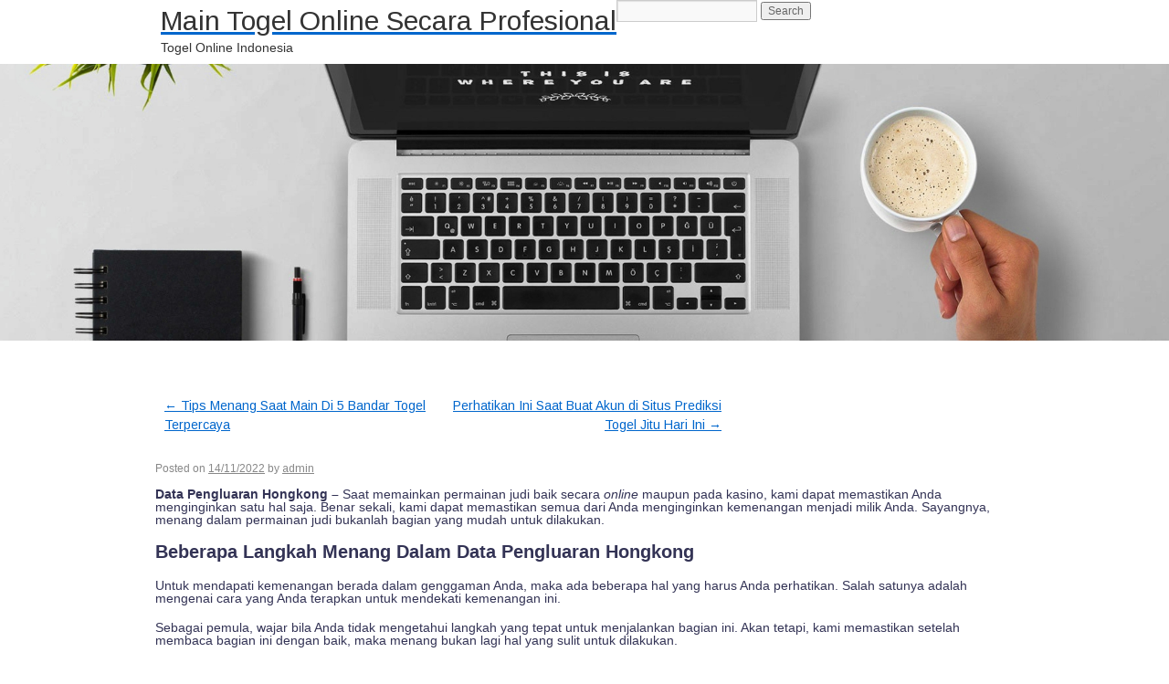

--- FILE ---
content_type: text/html; charset=UTF-8
request_url: https://nygiantslive.org/tentang-data-pengluaran-hongkong-cara-terbaik-untuk-menang/
body_size: 8770
content:
<!DOCTYPE html>
<html lang="id">
<head>
<meta charset="UTF-8" />
<link rel="profile" href="https://gmpg.org/xfn/11" />
<link rel="pingback" href="https://nygiantslive.org/xmlrpc.php" />
<meta name='robots' content='index, follow, max-image-preview:large, max-snippet:-1, max-video-preview:-1' />
<style>img:is([sizes="auto" i], [sizes^="auto," i]) { contain-intrinsic-size: 3000px 1500px }</style>
<!-- This site is optimized with the Yoast SEO plugin v26.0 - https://yoast.com/wordpress/plugins/seo/ -->
<title>Tentang Data Pengluaran Hongkong Cara Terbaik Untuk Menang</title>
<meta name="description" content="Langkah lain yang dapat Anda tempuh saat menginginkan kemenangan menjadi milik Anda adalah mengenali jenis permainan tersebut. Kenali jenis" />
<link rel="canonical" href="https://nygiantslive.org/tentang-data-pengluaran-hongkong-cara-terbaik-untuk-menang/" />
<meta property="og:locale" content="id_ID" />
<meta property="og:type" content="article" />
<meta property="og:title" content="Tentang Data Pengluaran Hongkong Cara Terbaik Untuk Menang" />
<meta property="og:description" content="Langkah lain yang dapat Anda tempuh saat menginginkan kemenangan menjadi milik Anda adalah mengenali jenis permainan tersebut. Kenali jenis" />
<meta property="og:url" content="https://nygiantslive.org/tentang-data-pengluaran-hongkong-cara-terbaik-untuk-menang/" />
<meta property="og:site_name" content="Main Togel Online Secara Profesional" />
<meta property="article:published_time" content="2022-11-14T05:10:05+00:00" />
<meta property="article:modified_time" content="2022-11-15T12:58:37+00:00" />
<meta property="og:image" content="https://nygiantslive.org/wp-content/uploads/2022/11/data-Pengluaran-Hongkong8.jpg" />
<meta property="og:image:width" content="520" />
<meta property="og:image:height" content="280" />
<meta property="og:image:type" content="image/jpeg" />
<meta name="author" content="admin" />
<meta name="twitter:card" content="summary_large_image" />
<meta name="twitter:label1" content="Ditulis oleh" />
<meta name="twitter:data1" content="admin" />
<meta name="twitter:label2" content="Estimasi waktu membaca" />
<meta name="twitter:data2" content="3 menit" />
<script type="application/ld+json" class="yoast-schema-graph">{"@context":"https://schema.org","@graph":[{"@type":"Article","@id":"https://nygiantslive.org/tentang-data-pengluaran-hongkong-cara-terbaik-untuk-menang/#article","isPartOf":{"@id":"https://nygiantslive.org/tentang-data-pengluaran-hongkong-cara-terbaik-untuk-menang/"},"author":{"name":"admin","@id":"https://nygiantslive.org/#/schema/person/02c0e397619061c4f6ea3c94363e7f69"},"headline":"Tentang Data Pengluaran Hongkong Dan Cara Terbaik Untuk Menang","datePublished":"2022-11-14T05:10:05+00:00","dateModified":"2022-11-15T12:58:37+00:00","mainEntityOfPage":{"@id":"https://nygiantslive.org/tentang-data-pengluaran-hongkong-cara-terbaik-untuk-menang/"},"wordCount":524,"publisher":{"@id":"https://nygiantslive.org/#/schema/person/02c0e397619061c4f6ea3c94363e7f69"},"image":{"@id":"https://nygiantslive.org/tentang-data-pengluaran-hongkong-cara-terbaik-untuk-menang/#primaryimage"},"thumbnailUrl":"https://nygiantslive.org/wp-content/uploads/2022/11/data-Pengluaran-Hongkong8.jpg","keywords":["agen togel","bandar togel online","data hongkong","data pengluaran hongkong","indohasilkeluaran","judi","judi online","manfaat main togel","nygiantslive","togel","togel online"],"articleSection":["Judi Online","Togel Online"],"inLanguage":"id"},{"@type":"WebPage","@id":"https://nygiantslive.org/tentang-data-pengluaran-hongkong-cara-terbaik-untuk-menang/","url":"https://nygiantslive.org/tentang-data-pengluaran-hongkong-cara-terbaik-untuk-menang/","name":"Tentang Data Pengluaran Hongkong Cara Terbaik Untuk Menang","isPartOf":{"@id":"https://nygiantslive.org/#website"},"primaryImageOfPage":{"@id":"https://nygiantslive.org/tentang-data-pengluaran-hongkong-cara-terbaik-untuk-menang/#primaryimage"},"image":{"@id":"https://nygiantslive.org/tentang-data-pengluaran-hongkong-cara-terbaik-untuk-menang/#primaryimage"},"thumbnailUrl":"https://nygiantslive.org/wp-content/uploads/2022/11/data-Pengluaran-Hongkong8.jpg","datePublished":"2022-11-14T05:10:05+00:00","dateModified":"2022-11-15T12:58:37+00:00","description":"Langkah lain yang dapat Anda tempuh saat menginginkan kemenangan menjadi milik Anda adalah mengenali jenis permainan tersebut. Kenali jenis","breadcrumb":{"@id":"https://nygiantslive.org/tentang-data-pengluaran-hongkong-cara-terbaik-untuk-menang/#breadcrumb"},"inLanguage":"id","potentialAction":[{"@type":"ReadAction","target":["https://nygiantslive.org/tentang-data-pengluaran-hongkong-cara-terbaik-untuk-menang/"]}]},{"@type":"ImageObject","inLanguage":"id","@id":"https://nygiantslive.org/tentang-data-pengluaran-hongkong-cara-terbaik-untuk-menang/#primaryimage","url":"https://nygiantslive.org/wp-content/uploads/2022/11/data-Pengluaran-Hongkong8.jpg","contentUrl":"https://nygiantslive.org/wp-content/uploads/2022/11/data-Pengluaran-Hongkong8.jpg","width":520,"height":280,"caption":"data pengluaran hongkong"},{"@type":"BreadcrumbList","@id":"https://nygiantslive.org/tentang-data-pengluaran-hongkong-cara-terbaik-untuk-menang/#breadcrumb","itemListElement":[{"@type":"ListItem","position":1,"name":"Beranda","item":"https://nygiantslive.org/"},{"@type":"ListItem","position":2,"name":"Tentang Data Pengluaran Hongkong Dan Cara Terbaik Untuk Menang"}]},{"@type":"WebSite","@id":"https://nygiantslive.org/#website","url":"https://nygiantslive.org/","name":"Main Togel Online Secara Profesional","description":"Togel Online Indonesia","publisher":{"@id":"https://nygiantslive.org/#/schema/person/02c0e397619061c4f6ea3c94363e7f69"},"potentialAction":[{"@type":"SearchAction","target":{"@type":"EntryPoint","urlTemplate":"https://nygiantslive.org/?s={search_term_string}"},"query-input":{"@type":"PropertyValueSpecification","valueRequired":true,"valueName":"search_term_string"}}],"inLanguage":"id"},{"@type":["Person","Organization"],"@id":"https://nygiantslive.org/#/schema/person/02c0e397619061c4f6ea3c94363e7f69","name":"admin","image":{"@type":"ImageObject","inLanguage":"id","@id":"https://nygiantslive.org/#/schema/person/image/","url":"https://secure.gravatar.com/avatar/5f031a2f8fe538593485aa6ac25b8d992a55420a6c49059b399fa533daafc9a1?s=96&d=mm&r=g","contentUrl":"https://secure.gravatar.com/avatar/5f031a2f8fe538593485aa6ac25b8d992a55420a6c49059b399fa533daafc9a1?s=96&d=mm&r=g","caption":"admin"},"logo":{"@id":"https://nygiantslive.org/#/schema/person/image/"},"sameAs":["https://nygiantslive.org"],"url":"https://nygiantslive.org/author/admin/"}]}</script>
<!-- / Yoast SEO plugin. -->
<link rel='dns-prefetch' href='//fonts.googleapis.com' />
<link rel="alternate" type="application/rss+xml" title="Main Togel Online Secara Profesional &raquo; Feed" href="https://nygiantslive.org/feed/" />
<link rel="alternate" type="application/rss+xml" title="Main Togel Online Secara Profesional &raquo; Umpan Komentar" href="https://nygiantslive.org/comments/feed/" />
<link rel="alternate" type="application/rss+xml" title="Main Togel Online Secara Profesional &raquo; Tentang Data Pengluaran Hongkong Dan Cara Terbaik Untuk Menang Umpan Komentar" href="https://nygiantslive.org/tentang-data-pengluaran-hongkong-cara-terbaik-untuk-menang/feed/" />
<script type="text/javascript">
/* <![CDATA[ */
window._wpemojiSettings = {"baseUrl":"https:\/\/s.w.org\/images\/core\/emoji\/16.0.1\/72x72\/","ext":".png","svgUrl":"https:\/\/s.w.org\/images\/core\/emoji\/16.0.1\/svg\/","svgExt":".svg","source":{"concatemoji":"https:\/\/nygiantslive.org\/wp-includes\/js\/wp-emoji-release.min.js?ver=6.8.3"}};
/*! This file is auto-generated */
!function(s,n){var o,i,e;function c(e){try{var t={supportTests:e,timestamp:(new Date).valueOf()};sessionStorage.setItem(o,JSON.stringify(t))}catch(e){}}function p(e,t,n){e.clearRect(0,0,e.canvas.width,e.canvas.height),e.fillText(t,0,0);var t=new Uint32Array(e.getImageData(0,0,e.canvas.width,e.canvas.height).data),a=(e.clearRect(0,0,e.canvas.width,e.canvas.height),e.fillText(n,0,0),new Uint32Array(e.getImageData(0,0,e.canvas.width,e.canvas.height).data));return t.every(function(e,t){return e===a[t]})}function u(e,t){e.clearRect(0,0,e.canvas.width,e.canvas.height),e.fillText(t,0,0);for(var n=e.getImageData(16,16,1,1),a=0;a<n.data.length;a++)if(0!==n.data[a])return!1;return!0}function f(e,t,n,a){switch(t){case"flag":return n(e,"\ud83c\udff3\ufe0f\u200d\u26a7\ufe0f","\ud83c\udff3\ufe0f\u200b\u26a7\ufe0f")?!1:!n(e,"\ud83c\udde8\ud83c\uddf6","\ud83c\udde8\u200b\ud83c\uddf6")&&!n(e,"\ud83c\udff4\udb40\udc67\udb40\udc62\udb40\udc65\udb40\udc6e\udb40\udc67\udb40\udc7f","\ud83c\udff4\u200b\udb40\udc67\u200b\udb40\udc62\u200b\udb40\udc65\u200b\udb40\udc6e\u200b\udb40\udc67\u200b\udb40\udc7f");case"emoji":return!a(e,"\ud83e\udedf")}return!1}function g(e,t,n,a){var r="undefined"!=typeof WorkerGlobalScope&&self instanceof WorkerGlobalScope?new OffscreenCanvas(300,150):s.createElement("canvas"),o=r.getContext("2d",{willReadFrequently:!0}),i=(o.textBaseline="top",o.font="600 32px Arial",{});return e.forEach(function(e){i[e]=t(o,e,n,a)}),i}function t(e){var t=s.createElement("script");t.src=e,t.defer=!0,s.head.appendChild(t)}"undefined"!=typeof Promise&&(o="wpEmojiSettingsSupports",i=["flag","emoji"],n.supports={everything:!0,everythingExceptFlag:!0},e=new Promise(function(e){s.addEventListener("DOMContentLoaded",e,{once:!0})}),new Promise(function(t){var n=function(){try{var e=JSON.parse(sessionStorage.getItem(o));if("object"==typeof e&&"number"==typeof e.timestamp&&(new Date).valueOf()<e.timestamp+604800&&"object"==typeof e.supportTests)return e.supportTests}catch(e){}return null}();if(!n){if("undefined"!=typeof Worker&&"undefined"!=typeof OffscreenCanvas&&"undefined"!=typeof URL&&URL.createObjectURL&&"undefined"!=typeof Blob)try{var e="postMessage("+g.toString()+"("+[JSON.stringify(i),f.toString(),p.toString(),u.toString()].join(",")+"));",a=new Blob([e],{type:"text/javascript"}),r=new Worker(URL.createObjectURL(a),{name:"wpTestEmojiSupports"});return void(r.onmessage=function(e){c(n=e.data),r.terminate(),t(n)})}catch(e){}c(n=g(i,f,p,u))}t(n)}).then(function(e){for(var t in e)n.supports[t]=e[t],n.supports.everything=n.supports.everything&&n.supports[t],"flag"!==t&&(n.supports.everythingExceptFlag=n.supports.everythingExceptFlag&&n.supports[t]);n.supports.everythingExceptFlag=n.supports.everythingExceptFlag&&!n.supports.flag,n.DOMReady=!1,n.readyCallback=function(){n.DOMReady=!0}}).then(function(){return e}).then(function(){var e;n.supports.everything||(n.readyCallback(),(e=n.source||{}).concatemoji?t(e.concatemoji):e.wpemoji&&e.twemoji&&(t(e.twemoji),t(e.wpemoji)))}))}((window,document),window._wpemojiSettings);
/* ]]> */
</script>
<style id='wp-emoji-styles-inline-css' type='text/css'>
img.wp-smiley, img.emoji {
display: inline !important;
border: none !important;
box-shadow: none !important;
height: 1em !important;
width: 1em !important;
margin: 0 0.07em !important;
vertical-align: -0.1em !important;
background: none !important;
padding: 0 !important;
}
</style>
<link rel='stylesheet' id='wp-block-library-css' href='https://nygiantslive.org/wp-includes/css/dist/block-library/style.min.css?ver=6.8.3' type='text/css' media='all' />
<style id='classic-theme-styles-inline-css' type='text/css'>
/*! This file is auto-generated */
.wp-block-button__link{color:#fff;background-color:#32373c;border-radius:9999px;box-shadow:none;text-decoration:none;padding:calc(.667em + 2px) calc(1.333em + 2px);font-size:1.125em}.wp-block-file__button{background:#32373c;color:#fff;text-decoration:none}
</style>
<style id='global-styles-inline-css' type='text/css'>
:root{--wp--preset--aspect-ratio--square: 1;--wp--preset--aspect-ratio--4-3: 4/3;--wp--preset--aspect-ratio--3-4: 3/4;--wp--preset--aspect-ratio--3-2: 3/2;--wp--preset--aspect-ratio--2-3: 2/3;--wp--preset--aspect-ratio--16-9: 16/9;--wp--preset--aspect-ratio--9-16: 9/16;--wp--preset--color--black: #000000;--wp--preset--color--cyan-bluish-gray: #abb8c3;--wp--preset--color--white: #ffffff;--wp--preset--color--pale-pink: #f78da7;--wp--preset--color--vivid-red: #cf2e2e;--wp--preset--color--luminous-vivid-orange: #ff6900;--wp--preset--color--luminous-vivid-amber: #fcb900;--wp--preset--color--light-green-cyan: #7bdcb5;--wp--preset--color--vivid-green-cyan: #00d084;--wp--preset--color--pale-cyan-blue: #8ed1fc;--wp--preset--color--vivid-cyan-blue: #0693e3;--wp--preset--color--vivid-purple: #9b51e0;--wp--preset--gradient--vivid-cyan-blue-to-vivid-purple: linear-gradient(135deg,rgba(6,147,227,1) 0%,rgb(155,81,224) 100%);--wp--preset--gradient--light-green-cyan-to-vivid-green-cyan: linear-gradient(135deg,rgb(122,220,180) 0%,rgb(0,208,130) 100%);--wp--preset--gradient--luminous-vivid-amber-to-luminous-vivid-orange: linear-gradient(135deg,rgba(252,185,0,1) 0%,rgba(255,105,0,1) 100%);--wp--preset--gradient--luminous-vivid-orange-to-vivid-red: linear-gradient(135deg,rgba(255,105,0,1) 0%,rgb(207,46,46) 100%);--wp--preset--gradient--very-light-gray-to-cyan-bluish-gray: linear-gradient(135deg,rgb(238,238,238) 0%,rgb(169,184,195) 100%);--wp--preset--gradient--cool-to-warm-spectrum: linear-gradient(135deg,rgb(74,234,220) 0%,rgb(151,120,209) 20%,rgb(207,42,186) 40%,rgb(238,44,130) 60%,rgb(251,105,98) 80%,rgb(254,248,76) 100%);--wp--preset--gradient--blush-light-purple: linear-gradient(135deg,rgb(255,206,236) 0%,rgb(152,150,240) 100%);--wp--preset--gradient--blush-bordeaux: linear-gradient(135deg,rgb(254,205,165) 0%,rgb(254,45,45) 50%,rgb(107,0,62) 100%);--wp--preset--gradient--luminous-dusk: linear-gradient(135deg,rgb(255,203,112) 0%,rgb(199,81,192) 50%,rgb(65,88,208) 100%);--wp--preset--gradient--pale-ocean: linear-gradient(135deg,rgb(255,245,203) 0%,rgb(182,227,212) 50%,rgb(51,167,181) 100%);--wp--preset--gradient--electric-grass: linear-gradient(135deg,rgb(202,248,128) 0%,rgb(113,206,126) 100%);--wp--preset--gradient--midnight: linear-gradient(135deg,rgb(2,3,129) 0%,rgb(40,116,252) 100%);--wp--preset--font-size--small: 13px;--wp--preset--font-size--medium: 20px;--wp--preset--font-size--large: 36px;--wp--preset--font-size--x-large: 42px;--wp--preset--spacing--20: 0.44rem;--wp--preset--spacing--30: 0.67rem;--wp--preset--spacing--40: 1rem;--wp--preset--spacing--50: 1.5rem;--wp--preset--spacing--60: 2.25rem;--wp--preset--spacing--70: 3.38rem;--wp--preset--spacing--80: 5.06rem;--wp--preset--shadow--natural: 6px 6px 9px rgba(0, 0, 0, 0.2);--wp--preset--shadow--deep: 12px 12px 50px rgba(0, 0, 0, 0.4);--wp--preset--shadow--sharp: 6px 6px 0px rgba(0, 0, 0, 0.2);--wp--preset--shadow--outlined: 6px 6px 0px -3px rgba(255, 255, 255, 1), 6px 6px rgba(0, 0, 0, 1);--wp--preset--shadow--crisp: 6px 6px 0px rgba(0, 0, 0, 1);}:where(.is-layout-flex){gap: 0.5em;}:where(.is-layout-grid){gap: 0.5em;}body .is-layout-flex{display: flex;}.is-layout-flex{flex-wrap: wrap;align-items: center;}.is-layout-flex > :is(*, div){margin: 0;}body .is-layout-grid{display: grid;}.is-layout-grid > :is(*, div){margin: 0;}:where(.wp-block-columns.is-layout-flex){gap: 2em;}:where(.wp-block-columns.is-layout-grid){gap: 2em;}:where(.wp-block-post-template.is-layout-flex){gap: 1.25em;}:where(.wp-block-post-template.is-layout-grid){gap: 1.25em;}.has-black-color{color: var(--wp--preset--color--black) !important;}.has-cyan-bluish-gray-color{color: var(--wp--preset--color--cyan-bluish-gray) !important;}.has-white-color{color: var(--wp--preset--color--white) !important;}.has-pale-pink-color{color: var(--wp--preset--color--pale-pink) !important;}.has-vivid-red-color{color: var(--wp--preset--color--vivid-red) !important;}.has-luminous-vivid-orange-color{color: var(--wp--preset--color--luminous-vivid-orange) !important;}.has-luminous-vivid-amber-color{color: var(--wp--preset--color--luminous-vivid-amber) !important;}.has-light-green-cyan-color{color: var(--wp--preset--color--light-green-cyan) !important;}.has-vivid-green-cyan-color{color: var(--wp--preset--color--vivid-green-cyan) !important;}.has-pale-cyan-blue-color{color: var(--wp--preset--color--pale-cyan-blue) !important;}.has-vivid-cyan-blue-color{color: var(--wp--preset--color--vivid-cyan-blue) !important;}.has-vivid-purple-color{color: var(--wp--preset--color--vivid-purple) !important;}.has-black-background-color{background-color: var(--wp--preset--color--black) !important;}.has-cyan-bluish-gray-background-color{background-color: var(--wp--preset--color--cyan-bluish-gray) !important;}.has-white-background-color{background-color: var(--wp--preset--color--white) !important;}.has-pale-pink-background-color{background-color: var(--wp--preset--color--pale-pink) !important;}.has-vivid-red-background-color{background-color: var(--wp--preset--color--vivid-red) !important;}.has-luminous-vivid-orange-background-color{background-color: var(--wp--preset--color--luminous-vivid-orange) !important;}.has-luminous-vivid-amber-background-color{background-color: var(--wp--preset--color--luminous-vivid-amber) !important;}.has-light-green-cyan-background-color{background-color: var(--wp--preset--color--light-green-cyan) !important;}.has-vivid-green-cyan-background-color{background-color: var(--wp--preset--color--vivid-green-cyan) !important;}.has-pale-cyan-blue-background-color{background-color: var(--wp--preset--color--pale-cyan-blue) !important;}.has-vivid-cyan-blue-background-color{background-color: var(--wp--preset--color--vivid-cyan-blue) !important;}.has-vivid-purple-background-color{background-color: var(--wp--preset--color--vivid-purple) !important;}.has-black-border-color{border-color: var(--wp--preset--color--black) !important;}.has-cyan-bluish-gray-border-color{border-color: var(--wp--preset--color--cyan-bluish-gray) !important;}.has-white-border-color{border-color: var(--wp--preset--color--white) !important;}.has-pale-pink-border-color{border-color: var(--wp--preset--color--pale-pink) !important;}.has-vivid-red-border-color{border-color: var(--wp--preset--color--vivid-red) !important;}.has-luminous-vivid-orange-border-color{border-color: var(--wp--preset--color--luminous-vivid-orange) !important;}.has-luminous-vivid-amber-border-color{border-color: var(--wp--preset--color--luminous-vivid-amber) !important;}.has-light-green-cyan-border-color{border-color: var(--wp--preset--color--light-green-cyan) !important;}.has-vivid-green-cyan-border-color{border-color: var(--wp--preset--color--vivid-green-cyan) !important;}.has-pale-cyan-blue-border-color{border-color: var(--wp--preset--color--pale-cyan-blue) !important;}.has-vivid-cyan-blue-border-color{border-color: var(--wp--preset--color--vivid-cyan-blue) !important;}.has-vivid-purple-border-color{border-color: var(--wp--preset--color--vivid-purple) !important;}.has-vivid-cyan-blue-to-vivid-purple-gradient-background{background: var(--wp--preset--gradient--vivid-cyan-blue-to-vivid-purple) !important;}.has-light-green-cyan-to-vivid-green-cyan-gradient-background{background: var(--wp--preset--gradient--light-green-cyan-to-vivid-green-cyan) !important;}.has-luminous-vivid-amber-to-luminous-vivid-orange-gradient-background{background: var(--wp--preset--gradient--luminous-vivid-amber-to-luminous-vivid-orange) !important;}.has-luminous-vivid-orange-to-vivid-red-gradient-background{background: var(--wp--preset--gradient--luminous-vivid-orange-to-vivid-red) !important;}.has-very-light-gray-to-cyan-bluish-gray-gradient-background{background: var(--wp--preset--gradient--very-light-gray-to-cyan-bluish-gray) !important;}.has-cool-to-warm-spectrum-gradient-background{background: var(--wp--preset--gradient--cool-to-warm-spectrum) !important;}.has-blush-light-purple-gradient-background{background: var(--wp--preset--gradient--blush-light-purple) !important;}.has-blush-bordeaux-gradient-background{background: var(--wp--preset--gradient--blush-bordeaux) !important;}.has-luminous-dusk-gradient-background{background: var(--wp--preset--gradient--luminous-dusk) !important;}.has-pale-ocean-gradient-background{background: var(--wp--preset--gradient--pale-ocean) !important;}.has-electric-grass-gradient-background{background: var(--wp--preset--gradient--electric-grass) !important;}.has-midnight-gradient-background{background: var(--wp--preset--gradient--midnight) !important;}.has-small-font-size{font-size: var(--wp--preset--font-size--small) !important;}.has-medium-font-size{font-size: var(--wp--preset--font-size--medium) !important;}.has-large-font-size{font-size: var(--wp--preset--font-size--large) !important;}.has-x-large-font-size{font-size: var(--wp--preset--font-size--x-large) !important;}
:where(.wp-block-post-template.is-layout-flex){gap: 1.25em;}:where(.wp-block-post-template.is-layout-grid){gap: 1.25em;}
:where(.wp-block-columns.is-layout-flex){gap: 2em;}:where(.wp-block-columns.is-layout-grid){gap: 2em;}
:root :where(.wp-block-pullquote){font-size: 1.5em;line-height: 1.6;}
</style>
<link rel='stylesheet' id='blog_info-style-css' href='https://nygiantslive.org/wp-content/themes/blog-info/style.css?ver=6.8.3' type='text/css' media='all' />
<link rel='stylesheet' id='blog-info-block-style-css' href='https://nygiantslive.org/wp-content/themes/blog-info/blocks.css?ver=6.8.3' type='text/css' media='all' />
<link rel='stylesheet' id='blog_info-font-name-css' href='https://fonts.googleapis.com/css?family=Arimo|Armata' type='text/css' media='all' />
<link rel="https://api.w.org/" href="https://nygiantslive.org/wp-json/" /><link rel="alternate" title="JSON" type="application/json" href="https://nygiantslive.org/wp-json/wp/v2/posts/256" /><link rel="EditURI" type="application/rsd+xml" title="RSD" href="https://nygiantslive.org/xmlrpc.php?rsd" />
<meta name="generator" content="WordPress 6.8.3" />
<link rel='shortlink' href='https://nygiantslive.org/?p=256' />
<link rel="alternate" title="oEmbed (JSON)" type="application/json+oembed" href="https://nygiantslive.org/wp-json/oembed/1.0/embed?url=https%3A%2F%2Fnygiantslive.org%2Ftentang-data-pengluaran-hongkong-cara-terbaik-untuk-menang%2F" />
<link rel="alternate" title="oEmbed (XML)" type="text/xml+oembed" href="https://nygiantslive.org/wp-json/oembed/1.0/embed?url=https%3A%2F%2Fnygiantslive.org%2Ftentang-data-pengluaran-hongkong-cara-terbaik-untuk-menang%2F&#038;format=xml" />
<style id="custom-header-styles" type="text/css">
.site-title a,
.site-description {
color: #000000;
}
</style>
<link rel="icon" href="https://nygiantslive.org/wp-content/uploads/2021/06/cropped-logo-indohasilkeluaran-32x32.jpg" sizes="32x32" />
<link rel="icon" href="https://nygiantslive.org/wp-content/uploads/2021/06/cropped-logo-indohasilkeluaran-192x192.jpg" sizes="192x192" />
<link rel="apple-touch-icon" href="https://nygiantslive.org/wp-content/uploads/2021/06/cropped-logo-indohasilkeluaran-180x180.jpg" />
<meta name="msapplication-TileImage" content="https://nygiantslive.org/wp-content/uploads/2021/06/cropped-logo-indohasilkeluaran-270x270.jpg" />
</head>
<body data-rsssl=1 class="wp-singular post-template-default single single-post postid-256 single-format-standard wp-theme-blog-info">
<a class="skip-link screen-reader-text" href="#content">
Skip to content</a>
<div class="hfeed">
<div id="header" role="banner">
<div id="access" role="navigation">
<div id="wrapper" class="hfeed">
<div id="preloader"></div>
<div class="skip-link screen-reader-text"><a href="#content" title="Skip to content">Skip to content</a></div>
<div class="H-logo"><a href="https://nygiantslive.org/" >Main Togel Online Secara Profesional</a>
<p class="article-subtitle">Togel Online Indonesia</p>
</div>
<div class="right-blk">
<div class="menu"></div>
<div class="search">        <div>
<form role="search" method="get" id="searchform" action="https://nygiantslive.org/">
<input type="text" value="" name="s" id="s" />
<input type="submit" id="searchsubmit" value="Search" />
</form>
</div></div>
</div><!-- #right-->
</div><!-- #wrapper -->
</div><!-- #access -->
</div><!-- #header -->
<div id="banner" role="banner">
</div>
<div id="main">
<div id="wrapper">
<div id="content" role="main">
<div class="nav-previous"><a href="https://nygiantslive.org/tips-menang-saat-main-di-5-bandar-togel-terpercaya/" rel="prev"><span class="meta-nav">&larr;</span> Tips Menang Saat Main Di 5 Bandar Togel Terpercaya</a></div>
<div class="nav-next"><a href="https://nygiantslive.org/perhatikan-ini-saat-buat-akun-di-situs-prediksi-togel-jitu-hari-ini/" rel="next">Perhatikan Ini Saat Buat Akun di Situs Prediksi Togel Jitu Hari Ini <span class="meta-nav">&rarr;</span></a></div>
</div>--><!-- #nav-above -->
<div id="post-256" class="post-256 post type-post status-publish format-standard has-post-thumbnail hentry category-judi-online category-togel-online tag-agen-togel tag-bandar-togel-online tag-data-hongkong tag-data-pengluaran-hongkong tag-indohasilkeluaran tag-judi tag-judi-online tag-manfaat-main-togel tag-nygiantslive tag-togel tag-togel-online">
<h1 class="entry-title">Tentang Data Pengluaran Hongkong Dan Cara Terbaik Untuk Menang</h1>
<div class="entry-meta">
<span class="meta-prep meta-prep-author">Posted on</span> <a href="https://nygiantslive.org/tentang-data-pengluaran-hongkong-cara-terbaik-untuk-menang/" title="12:10" rel="bookmark"><span class="entry-date">14/11/2022</span></a> <span class="meta-sep">by</span> <span class="author vcard"><a class="url fn n" href="https://nygiantslive.org/author/admin/" title="View all posts by admin">admin</a></span>					</div><!-- .entry-meta -->
<div class="entry-content">
<p><strong>Data Pengluaran Hongkong &#8211; </strong>Saat memainkan permainan judi baik secara <em>online </em>maupun pada kasino, kami dapat memastikan Anda menginginkan satu hal saja. Benar sekali, kami dapat memastikan semua dari Anda menginginkan kemenangan menjadi milik Anda. Sayangnya, menang dalam permainan judi bukanlah bagian yang mudah untuk dilakukan.</p>
<h2 class="wp-block-heading"><a></a>Beberapa Langkah Menang Dalam Data Pengluaran Hongkong</h2>
<p>Untuk mendapati kemenangan berada dalam genggaman Anda, maka ada beberapa hal yang harus Anda perhatikan. Salah satunya adalah mengenai cara yang Anda terapkan untuk mendekati kemenangan ini.</p>
<p>Sebagai pemula, wajar bila Anda tidak mengetahui langkah yang tepat untuk menjalankan bagian ini. Akan tetapi, kami memastikan setelah membaca bagian ini dengan baik, maka menang bukan lagi hal yang sulit untuk dilakukan.</p>
<h2 class="wp-block-heading"><a></a>Pasang taruhan yang kecil</h2>
<p>Dalam permainan judi, ada satu hal yang tidak Anda hindari saat akan bertanding. Hal tersebut adalah taruhan yang akan Anda pasang. Beberapa pemain judi <strong><strong><strong><strong><strong><strong><strong><a href="http://159.65.9.134/">data Hongkong</a></strong></strong></strong></strong></strong></strong> </strong>biasanya tidak akan memperhatikan bagian ini.</p>
<p>Mereka hanya akan bertaruh sesuai dengan jumlah modal yang telah dimiliki. Akan tetapi, melakukan langkah ini adalah hal yang kurang tepat untuk memberikan peluang kemenangan kepada Anda.</p>
<p>Ada cara lain yang dapat Anda lakukan saat ini. Hal tersebut adalah memasang taruhan dengan nominal yang kecil. Taruhan dengan nominal yang besar akan menghilangkan seluruh kesempatan menang Anda karena tidak ada lagi modal yang dimiliki.</p>
<p>Maka karena itu, memutuskan untuk memainkan setiap permainan judi dengan modal yang kecil juga menjadi hal yang tepat untuk Anda lakukan.</p>
<p>Baca Juga : <strong><a href="https://nygiantslive.org/">Pengeluaran Hongkong</a></strong></p>
<h2 class="wp-block-heading"><a></a>Kenali jenis permainan</h2>
<p>Langkah lain yang dapat Anda tempuh saat menginginkan kemenangan menjadi milik Anda adalah mengenali jenis permainan tersebut. Kenali jenis permainan yang sedang Anda mainkan dalam <strong>data Pengluaran Hongkong </strong>adalah hal yang paling penting untuk Anda lakukan.</p>
<p>Akan tetapi, akan lebih baik bila saat bermain untuk menang, Anda memilih permainan dengan metode yang telah dikuasai.</p>
<p>Memilih memainkan permainan yang telah Anda mahiri akan sangat membantu Anda nantinya. Segala situasi yang sulit tentunya dapat Anda lewati karena terbiasa memainkan permainan ini.</p>
<p>Sehingga, dalam kondisi sulit pun peluang Anda untuk jadi pemenang akan lebih tinggi dibandingkan dengan memainkan permainan yang baru. Sebab itu, memastikan telah memilih jenis permainan yang tepat merupakan hal sempurna untuk dilakukan.</p>
<h2 class="wp-block-heading"><a></a>Memilih melakukan simulasi</h2>
<p>Untuk langsung menemukan permainan yang Anda kuasai dalam <strong>data Pengluaran Hongkong </strong>sepertinya menjadi hal yang lebih sulit untuk dilakukan bagi pemula. Berdasarkan hal tersebut, maka ada cara lain yang dapat Anda lakukan untuk menemukan permainan yang digemari dalam judi.</p>
<p>Hal tersebut adalah memainkan permainan ini pada aplikasi simulasi terlebih dahulu. Aplikasi ini akan sangat membantu Anda menjadi professional.</p>
<p>Dalam aplikasi ini, Anda dapat merasakan ketegangan permainan judi sungguhan dengan taruhan fiktif. Sehingga, saat kalah, tidak akan ada kerugian yang menjadi milik Anda.</p>
<p>Oleh sebab itu, Anda yang masih pemula dan ingin menemukan jenis permainan yang favorit dapat mencoba melakukan bagian ini. Kami dapat memastikan Anda akan mnemeukan satu permainan yang terbaik. Setelah beberapa hal yang ada sebelumnya, saat ini Anda dapat coba untuk lakukan beberapa trik untuk menang <strong><strong><strong><strong><strong><strong><strong><strong><a href="http://http159.65.9.134"></a><strong><strong><strong><a href="http://159.65.9.134/">data Pengluaran Hongkong</a></strong></strong></strong></strong></strong></strong></strong></strong></strong></strong></strong> yang ada. Meski tidak akan langsung menjadi pemenang dalam permainan ini. Kami pastikan Anda akan mendapatkan peluang yang jauh lebih besar. Sebab itu, selamat mencoba dan semoga berhasil, ya!</p>
</div><!-- .entry-content -->
<div class="entry-utility">
This entry was posted in <a href="https://nygiantslive.org/category/judi-online/" rel="category tag">Judi Online</a>, <a href="https://nygiantslive.org/category/togel-online/" rel="category tag">Togel Online</a> and tagged <a href="https://nygiantslive.org/tag/agen-togel/" rel="tag">agen togel</a>, <a href="https://nygiantslive.org/tag/bandar-togel-online/" rel="tag">bandar togel online</a>, <a href="https://nygiantslive.org/tag/data-hongkong/" rel="tag">data hongkong</a>, <a href="https://nygiantslive.org/tag/data-pengluaran-hongkong/" rel="tag">data pengluaran hongkong</a>, <a href="https://nygiantslive.org/tag/indohasilkeluaran/" rel="tag">indohasilkeluaran</a>, <a href="https://nygiantslive.org/tag/judi/" rel="tag">judi</a>, <a href="https://nygiantslive.org/tag/judi-online/" rel="tag">judi online</a>, <a href="https://nygiantslive.org/tag/manfaat-main-togel/" rel="tag">manfaat main togel</a>, <a href="https://nygiantslive.org/tag/nygiantslive/" rel="tag">nygiantslive</a>, <a href="https://nygiantslive.org/tag/togel/" rel="tag">togel</a>, <a href="https://nygiantslive.org/tag/togel-online/" rel="tag">togel online</a>. Bookmark the &lt;a href=&quot;https://nygiantslive.org/tentang-data-pengluaran-hongkong-cara-terbaik-untuk-menang/&quot; title=&quot;Permalink to Tentang Data Pengluaran Hongkong Dan Cara Terbaik Untuk Menang&quot; rel=&quot;bookmark&quot;&gt;permalink&lt;/a&gt;.											</div><!-- .entry-utility -->
<div class="entry-footer"></div>
</div><!-- #post-## -->
<div id="nav-below" class="navigation">
<div class="nav-previous"><a href="https://nygiantslive.org/tips-menang-saat-main-di-5-bandar-togel-terpercaya/" rel="prev"><span class="meta-nav">&larr;</span> Tips Menang Saat Main Di 5 Bandar Togel Terpercaya</a></div>
<div class="nav-next"><a href="https://nygiantslive.org/perhatikan-ini-saat-buat-akun-di-situs-prediksi-togel-jitu-hari-ini/" rel="next">Perhatikan Ini Saat Buat Akun di Situs Prediksi Togel Jitu Hari Ini <span class="meta-nav">&rarr;</span></a></div>
</div><!-- #nav-below -->
<div id="comments">
<p class="nocomments">Comments are closed.</p>
</div><!-- #comments -->
</div><!-- #content -->
</div><!-- .container -->
	<div class="main-content-end"></div>
</div><!-- #main -->
<div id="footer" role="contentinfo">
<div id="colophon">
<div id="site-info">
&copy; 2025                <span class="sep"> | </span>
Blog info WordPress Theme                 <span class="sep"> | </span>
By Bharat Kambariya		</div><!-- #colophon -->
</div><!-- #site-info -->
</div><!-- #footer -->
</div><!-- #wrapper -->
<script type="speculationrules">
{"prefetch":[{"source":"document","where":{"and":[{"href_matches":"\/*"},{"not":{"href_matches":["\/wp-*.php","\/wp-admin\/*","\/wp-content\/uploads\/*","\/wp-content\/*","\/wp-content\/plugins\/*","\/wp-content\/themes\/blog-info\/*","\/*\\?(.+)"]}},{"not":{"selector_matches":"a[rel~=\"nofollow\"]"}},{"not":{"selector_matches":".no-prefetch, .no-prefetch a"}}]},"eagerness":"conservative"}]}
</script>
<script type="text/javascript" src="https://nygiantslive.org/wp-includes/js/comment-reply.min.js?ver=6.8.3" id="comment-reply-js" async="async" data-wp-strategy="async"></script>
<script>
/(trident|msie)/i.test(navigator.userAgent)&&document.getElementById&&window.addEventListener&&window.addEventListener("hashchange",function(){var t,e=location.hash.substring(1);/^[A-z0-9_-]+$/.test(e)&&(t=document.getElementById(e))&&(/^(?:a|select|input|button|textarea)$/i.test(t.tagName)||(t.tabIndex=-1),t.focus())},!1);
</script>
<script defer src="https://static.cloudflareinsights.com/beacon.min.js/vcd15cbe7772f49c399c6a5babf22c1241717689176015" integrity="sha512-ZpsOmlRQV6y907TI0dKBHq9Md29nnaEIPlkf84rnaERnq6zvWvPUqr2ft8M1aS28oN72PdrCzSjY4U6VaAw1EQ==" data-cf-beacon='{"version":"2024.11.0","token":"9c8822fa19574120876defcbaeea8da1","r":1,"server_timing":{"name":{"cfCacheStatus":true,"cfEdge":true,"cfExtPri":true,"cfL4":true,"cfOrigin":true,"cfSpeedBrain":true},"location_startswith":null}}' crossorigin="anonymous"></script>
</body>
</html><!-- WP Fastest Cache file was created in 0.096 seconds, on 06/10/2025 @ 00:00 --><!-- via php -->